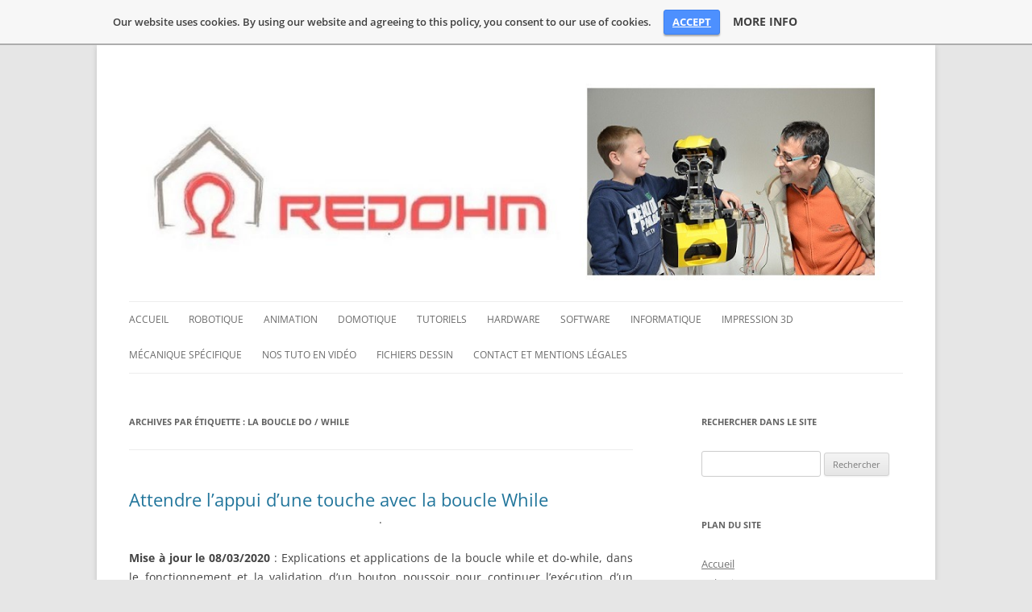

--- FILE ---
content_type: text/html; charset=UTF-8
request_url: https://www.redohm.fr/tag/la-boucle-do-while/
body_size: 13626
content:
<!DOCTYPE html>
<!--[if IE 7]>
<html class="ie ie7" lang="fr-FR">
<![endif]-->
<!--[if IE 8]>
<html class="ie ie8" lang="fr-FR">
<![endif]-->
<!--[if !(IE 7) | !(IE 8)  ]><!-->
<html lang="fr-FR">
<!--<![endif]-->
<head>
<meta charset="UTF-8" />
<meta name="description" content="Site de passionnés de robotique, domotique, éléctronique en Lorraine." />
<meta name="keywords" content="Lorraine, meuse, electronique, robotique, domotique, informatique, programmation, profilab, labjack, arduino, shield">
<meta name="author" content="RedOhm">    

<meta name="viewport" content="width=device-width" />
<title>la boucle do / while Archives - RedOhm</title>
<link rel="profile" href="http://gmpg.org/xfn/11" />
<link rel="pingback" href="https://www.redohm.fr/xmlrpc.php" />
<!--[if lt IE 9]>
<script src="https://www.redohm.fr/wp-content/themes/twentytwelve/js/html5.js" type="text/javascript"></script>
<![endif]-->
<meta name='robots' content='index, follow, max-image-preview:large, max-snippet:-1, max-video-preview:-1' />
	<style>img:is([sizes="auto" i], [sizes^="auto," i]) { contain-intrinsic-size: 3000px 1500px }</style>
	
	<!-- This site is optimized with the Yoast SEO plugin v26.6 - https://yoast.com/wordpress/plugins/seo/ -->
	<link rel="canonical" href="https://www.redohm.fr/tag/la-boucle-do-while/" />
	<meta property="og:locale" content="fr_FR" />
	<meta property="og:type" content="article" />
	<meta property="og:title" content="la boucle do / while Archives - RedOhm" />
	<meta property="og:url" content="https://www.redohm.fr/tag/la-boucle-do-while/" />
	<meta property="og:site_name" content="RedOhm" />
	<meta name="twitter:card" content="summary_large_image" />
	<script type="application/ld+json" class="yoast-schema-graph">{"@context":"https://schema.org","@graph":[{"@type":"CollectionPage","@id":"https://www.redohm.fr/tag/la-boucle-do-while/","url":"https://www.redohm.fr/tag/la-boucle-do-while/","name":"la boucle do / while Archives - RedOhm","isPartOf":{"@id":"https://www.redohm.fr/#website"},"breadcrumb":{"@id":"https://www.redohm.fr/tag/la-boucle-do-while/#breadcrumb"},"inLanguage":"fr-FR"},{"@type":"BreadcrumbList","@id":"https://www.redohm.fr/tag/la-boucle-do-while/#breadcrumb","itemListElement":[{"@type":"ListItem","position":1,"name":"Accueil","item":"https://www.redohm.fr/"},{"@type":"ListItem","position":2,"name":"la boucle do / while"}]},{"@type":"WebSite","@id":"https://www.redohm.fr/#website","url":"https://www.redohm.fr/","name":"RedOhm","description":"","potentialAction":[{"@type":"SearchAction","target":{"@type":"EntryPoint","urlTemplate":"https://www.redohm.fr/?s={search_term_string}"},"query-input":{"@type":"PropertyValueSpecification","valueRequired":true,"valueName":"search_term_string"}}],"inLanguage":"fr-FR"}]}</script>
	<!-- / Yoast SEO plugin. -->


<link rel="alternate" type="application/rss+xml" title="RedOhm &raquo; Flux" href="https://www.redohm.fr/feed/" />
<link rel="alternate" type="application/rss+xml" title="RedOhm &raquo; Flux de l’étiquette la boucle do / while" href="https://www.redohm.fr/tag/la-boucle-do-while/feed/" />
<script type="text/javascript">
/* <![CDATA[ */
window._wpemojiSettings = {"baseUrl":"https:\/\/s.w.org\/images\/core\/emoji\/16.0.1\/72x72\/","ext":".png","svgUrl":"https:\/\/s.w.org\/images\/core\/emoji\/16.0.1\/svg\/","svgExt":".svg","source":{"concatemoji":"https:\/\/www.redohm.fr\/wp-includes\/js\/wp-emoji-release.min.js?ver=97be6bd9cd0c0b34ecc030e236368a4d"}};
/*! This file is auto-generated */
!function(s,n){var o,i,e;function c(e){try{var t={supportTests:e,timestamp:(new Date).valueOf()};sessionStorage.setItem(o,JSON.stringify(t))}catch(e){}}function p(e,t,n){e.clearRect(0,0,e.canvas.width,e.canvas.height),e.fillText(t,0,0);var t=new Uint32Array(e.getImageData(0,0,e.canvas.width,e.canvas.height).data),a=(e.clearRect(0,0,e.canvas.width,e.canvas.height),e.fillText(n,0,0),new Uint32Array(e.getImageData(0,0,e.canvas.width,e.canvas.height).data));return t.every(function(e,t){return e===a[t]})}function u(e,t){e.clearRect(0,0,e.canvas.width,e.canvas.height),e.fillText(t,0,0);for(var n=e.getImageData(16,16,1,1),a=0;a<n.data.length;a++)if(0!==n.data[a])return!1;return!0}function f(e,t,n,a){switch(t){case"flag":return n(e,"\ud83c\udff3\ufe0f\u200d\u26a7\ufe0f","\ud83c\udff3\ufe0f\u200b\u26a7\ufe0f")?!1:!n(e,"\ud83c\udde8\ud83c\uddf6","\ud83c\udde8\u200b\ud83c\uddf6")&&!n(e,"\ud83c\udff4\udb40\udc67\udb40\udc62\udb40\udc65\udb40\udc6e\udb40\udc67\udb40\udc7f","\ud83c\udff4\u200b\udb40\udc67\u200b\udb40\udc62\u200b\udb40\udc65\u200b\udb40\udc6e\u200b\udb40\udc67\u200b\udb40\udc7f");case"emoji":return!a(e,"\ud83e\udedf")}return!1}function g(e,t,n,a){var r="undefined"!=typeof WorkerGlobalScope&&self instanceof WorkerGlobalScope?new OffscreenCanvas(300,150):s.createElement("canvas"),o=r.getContext("2d",{willReadFrequently:!0}),i=(o.textBaseline="top",o.font="600 32px Arial",{});return e.forEach(function(e){i[e]=t(o,e,n,a)}),i}function t(e){var t=s.createElement("script");t.src=e,t.defer=!0,s.head.appendChild(t)}"undefined"!=typeof Promise&&(o="wpEmojiSettingsSupports",i=["flag","emoji"],n.supports={everything:!0,everythingExceptFlag:!0},e=new Promise(function(e){s.addEventListener("DOMContentLoaded",e,{once:!0})}),new Promise(function(t){var n=function(){try{var e=JSON.parse(sessionStorage.getItem(o));if("object"==typeof e&&"number"==typeof e.timestamp&&(new Date).valueOf()<e.timestamp+604800&&"object"==typeof e.supportTests)return e.supportTests}catch(e){}return null}();if(!n){if("undefined"!=typeof Worker&&"undefined"!=typeof OffscreenCanvas&&"undefined"!=typeof URL&&URL.createObjectURL&&"undefined"!=typeof Blob)try{var e="postMessage("+g.toString()+"("+[JSON.stringify(i),f.toString(),p.toString(),u.toString()].join(",")+"));",a=new Blob([e],{type:"text/javascript"}),r=new Worker(URL.createObjectURL(a),{name:"wpTestEmojiSupports"});return void(r.onmessage=function(e){c(n=e.data),r.terminate(),t(n)})}catch(e){}c(n=g(i,f,p,u))}t(n)}).then(function(e){for(var t in e)n.supports[t]=e[t],n.supports.everything=n.supports.everything&&n.supports[t],"flag"!==t&&(n.supports.everythingExceptFlag=n.supports.everythingExceptFlag&&n.supports[t]);n.supports.everythingExceptFlag=n.supports.everythingExceptFlag&&!n.supports.flag,n.DOMReady=!1,n.readyCallback=function(){n.DOMReady=!0}}).then(function(){return e}).then(function(){var e;n.supports.everything||(n.readyCallback(),(e=n.source||{}).concatemoji?t(e.concatemoji):e.wpemoji&&e.twemoji&&(t(e.twemoji),t(e.wpemoji)))}))}((window,document),window._wpemojiSettings);
/* ]]> */
</script>
<link rel='stylesheet' id='urvanov_syntax_highlighter-css' href='https://www.redohm.fr/wp-content/plugins/urvanov-syntax-highlighter/css/min/urvanov_syntax_highlighter.min.css?ver=2.8.40' type='text/css' media='all' />
<link rel='stylesheet' id='crayon-theme-classic-css' href='https://www.redohm.fr/wp-content/plugins/urvanov-syntax-highlighter/themes/classic/classic.css?ver=2.8.40' type='text/css' media='all' />
<link rel='stylesheet' id='crayon-font-monaco-css' href='https://www.redohm.fr/wp-content/plugins/urvanov-syntax-highlighter/fonts/monaco.css?ver=2.8.40' type='text/css' media='all' />
<style id='wp-emoji-styles-inline-css' type='text/css'>

	img.wp-smiley, img.emoji {
		display: inline !important;
		border: none !important;
		box-shadow: none !important;
		height: 1em !important;
		width: 1em !important;
		margin: 0 0.07em !important;
		vertical-align: -0.1em !important;
		background: none !important;
		padding: 0 !important;
	}
</style>
<link rel='stylesheet' id='wp-block-library-css' href='https://www.redohm.fr/wp-includes/css/dist/block-library/style.min.css?ver=97be6bd9cd0c0b34ecc030e236368a4d' type='text/css' media='all' />
<style id='wp-block-library-theme-inline-css' type='text/css'>
.wp-block-audio :where(figcaption){color:#555;font-size:13px;text-align:center}.is-dark-theme .wp-block-audio :where(figcaption){color:#ffffffa6}.wp-block-audio{margin:0 0 1em}.wp-block-code{border:1px solid #ccc;border-radius:4px;font-family:Menlo,Consolas,monaco,monospace;padding:.8em 1em}.wp-block-embed :where(figcaption){color:#555;font-size:13px;text-align:center}.is-dark-theme .wp-block-embed :where(figcaption){color:#ffffffa6}.wp-block-embed{margin:0 0 1em}.blocks-gallery-caption{color:#555;font-size:13px;text-align:center}.is-dark-theme .blocks-gallery-caption{color:#ffffffa6}:root :where(.wp-block-image figcaption){color:#555;font-size:13px;text-align:center}.is-dark-theme :root :where(.wp-block-image figcaption){color:#ffffffa6}.wp-block-image{margin:0 0 1em}.wp-block-pullquote{border-bottom:4px solid;border-top:4px solid;color:currentColor;margin-bottom:1.75em}.wp-block-pullquote cite,.wp-block-pullquote footer,.wp-block-pullquote__citation{color:currentColor;font-size:.8125em;font-style:normal;text-transform:uppercase}.wp-block-quote{border-left:.25em solid;margin:0 0 1.75em;padding-left:1em}.wp-block-quote cite,.wp-block-quote footer{color:currentColor;font-size:.8125em;font-style:normal;position:relative}.wp-block-quote:where(.has-text-align-right){border-left:none;border-right:.25em solid;padding-left:0;padding-right:1em}.wp-block-quote:where(.has-text-align-center){border:none;padding-left:0}.wp-block-quote.is-large,.wp-block-quote.is-style-large,.wp-block-quote:where(.is-style-plain){border:none}.wp-block-search .wp-block-search__label{font-weight:700}.wp-block-search__button{border:1px solid #ccc;padding:.375em .625em}:where(.wp-block-group.has-background){padding:1.25em 2.375em}.wp-block-separator.has-css-opacity{opacity:.4}.wp-block-separator{border:none;border-bottom:2px solid;margin-left:auto;margin-right:auto}.wp-block-separator.has-alpha-channel-opacity{opacity:1}.wp-block-separator:not(.is-style-wide):not(.is-style-dots){width:100px}.wp-block-separator.has-background:not(.is-style-dots){border-bottom:none;height:1px}.wp-block-separator.has-background:not(.is-style-wide):not(.is-style-dots){height:2px}.wp-block-table{margin:0 0 1em}.wp-block-table td,.wp-block-table th{word-break:normal}.wp-block-table :where(figcaption){color:#555;font-size:13px;text-align:center}.is-dark-theme .wp-block-table :where(figcaption){color:#ffffffa6}.wp-block-video :where(figcaption){color:#555;font-size:13px;text-align:center}.is-dark-theme .wp-block-video :where(figcaption){color:#ffffffa6}.wp-block-video{margin:0 0 1em}:root :where(.wp-block-template-part.has-background){margin-bottom:0;margin-top:0;padding:1.25em 2.375em}
</style>
<style id='classic-theme-styles-inline-css' type='text/css'>
/*! This file is auto-generated */
.wp-block-button__link{color:#fff;background-color:#32373c;border-radius:9999px;box-shadow:none;text-decoration:none;padding:calc(.667em + 2px) calc(1.333em + 2px);font-size:1.125em}.wp-block-file__button{background:#32373c;color:#fff;text-decoration:none}
</style>
<style id='global-styles-inline-css' type='text/css'>
:root{--wp--preset--aspect-ratio--square: 1;--wp--preset--aspect-ratio--4-3: 4/3;--wp--preset--aspect-ratio--3-4: 3/4;--wp--preset--aspect-ratio--3-2: 3/2;--wp--preset--aspect-ratio--2-3: 2/3;--wp--preset--aspect-ratio--16-9: 16/9;--wp--preset--aspect-ratio--9-16: 9/16;--wp--preset--color--black: #000000;--wp--preset--color--cyan-bluish-gray: #abb8c3;--wp--preset--color--white: #fff;--wp--preset--color--pale-pink: #f78da7;--wp--preset--color--vivid-red: #cf2e2e;--wp--preset--color--luminous-vivid-orange: #ff6900;--wp--preset--color--luminous-vivid-amber: #fcb900;--wp--preset--color--light-green-cyan: #7bdcb5;--wp--preset--color--vivid-green-cyan: #00d084;--wp--preset--color--pale-cyan-blue: #8ed1fc;--wp--preset--color--vivid-cyan-blue: #0693e3;--wp--preset--color--vivid-purple: #9b51e0;--wp--preset--color--blue: #21759b;--wp--preset--color--dark-gray: #444;--wp--preset--color--medium-gray: #9f9f9f;--wp--preset--color--light-gray: #e6e6e6;--wp--preset--gradient--vivid-cyan-blue-to-vivid-purple: linear-gradient(135deg,rgba(6,147,227,1) 0%,rgb(155,81,224) 100%);--wp--preset--gradient--light-green-cyan-to-vivid-green-cyan: linear-gradient(135deg,rgb(122,220,180) 0%,rgb(0,208,130) 100%);--wp--preset--gradient--luminous-vivid-amber-to-luminous-vivid-orange: linear-gradient(135deg,rgba(252,185,0,1) 0%,rgba(255,105,0,1) 100%);--wp--preset--gradient--luminous-vivid-orange-to-vivid-red: linear-gradient(135deg,rgba(255,105,0,1) 0%,rgb(207,46,46) 100%);--wp--preset--gradient--very-light-gray-to-cyan-bluish-gray: linear-gradient(135deg,rgb(238,238,238) 0%,rgb(169,184,195) 100%);--wp--preset--gradient--cool-to-warm-spectrum: linear-gradient(135deg,rgb(74,234,220) 0%,rgb(151,120,209) 20%,rgb(207,42,186) 40%,rgb(238,44,130) 60%,rgb(251,105,98) 80%,rgb(254,248,76) 100%);--wp--preset--gradient--blush-light-purple: linear-gradient(135deg,rgb(255,206,236) 0%,rgb(152,150,240) 100%);--wp--preset--gradient--blush-bordeaux: linear-gradient(135deg,rgb(254,205,165) 0%,rgb(254,45,45) 50%,rgb(107,0,62) 100%);--wp--preset--gradient--luminous-dusk: linear-gradient(135deg,rgb(255,203,112) 0%,rgb(199,81,192) 50%,rgb(65,88,208) 100%);--wp--preset--gradient--pale-ocean: linear-gradient(135deg,rgb(255,245,203) 0%,rgb(182,227,212) 50%,rgb(51,167,181) 100%);--wp--preset--gradient--electric-grass: linear-gradient(135deg,rgb(202,248,128) 0%,rgb(113,206,126) 100%);--wp--preset--gradient--midnight: linear-gradient(135deg,rgb(2,3,129) 0%,rgb(40,116,252) 100%);--wp--preset--font-size--small: 13px;--wp--preset--font-size--medium: 20px;--wp--preset--font-size--large: 36px;--wp--preset--font-size--x-large: 42px;--wp--preset--spacing--20: 0.44rem;--wp--preset--spacing--30: 0.67rem;--wp--preset--spacing--40: 1rem;--wp--preset--spacing--50: 1.5rem;--wp--preset--spacing--60: 2.25rem;--wp--preset--spacing--70: 3.38rem;--wp--preset--spacing--80: 5.06rem;--wp--preset--shadow--natural: 6px 6px 9px rgba(0, 0, 0, 0.2);--wp--preset--shadow--deep: 12px 12px 50px rgba(0, 0, 0, 0.4);--wp--preset--shadow--sharp: 6px 6px 0px rgba(0, 0, 0, 0.2);--wp--preset--shadow--outlined: 6px 6px 0px -3px rgba(255, 255, 255, 1), 6px 6px rgba(0, 0, 0, 1);--wp--preset--shadow--crisp: 6px 6px 0px rgba(0, 0, 0, 1);}:where(.is-layout-flex){gap: 0.5em;}:where(.is-layout-grid){gap: 0.5em;}body .is-layout-flex{display: flex;}.is-layout-flex{flex-wrap: wrap;align-items: center;}.is-layout-flex > :is(*, div){margin: 0;}body .is-layout-grid{display: grid;}.is-layout-grid > :is(*, div){margin: 0;}:where(.wp-block-columns.is-layout-flex){gap: 2em;}:where(.wp-block-columns.is-layout-grid){gap: 2em;}:where(.wp-block-post-template.is-layout-flex){gap: 1.25em;}:where(.wp-block-post-template.is-layout-grid){gap: 1.25em;}.has-black-color{color: var(--wp--preset--color--black) !important;}.has-cyan-bluish-gray-color{color: var(--wp--preset--color--cyan-bluish-gray) !important;}.has-white-color{color: var(--wp--preset--color--white) !important;}.has-pale-pink-color{color: var(--wp--preset--color--pale-pink) !important;}.has-vivid-red-color{color: var(--wp--preset--color--vivid-red) !important;}.has-luminous-vivid-orange-color{color: var(--wp--preset--color--luminous-vivid-orange) !important;}.has-luminous-vivid-amber-color{color: var(--wp--preset--color--luminous-vivid-amber) !important;}.has-light-green-cyan-color{color: var(--wp--preset--color--light-green-cyan) !important;}.has-vivid-green-cyan-color{color: var(--wp--preset--color--vivid-green-cyan) !important;}.has-pale-cyan-blue-color{color: var(--wp--preset--color--pale-cyan-blue) !important;}.has-vivid-cyan-blue-color{color: var(--wp--preset--color--vivid-cyan-blue) !important;}.has-vivid-purple-color{color: var(--wp--preset--color--vivid-purple) !important;}.has-black-background-color{background-color: var(--wp--preset--color--black) !important;}.has-cyan-bluish-gray-background-color{background-color: var(--wp--preset--color--cyan-bluish-gray) !important;}.has-white-background-color{background-color: var(--wp--preset--color--white) !important;}.has-pale-pink-background-color{background-color: var(--wp--preset--color--pale-pink) !important;}.has-vivid-red-background-color{background-color: var(--wp--preset--color--vivid-red) !important;}.has-luminous-vivid-orange-background-color{background-color: var(--wp--preset--color--luminous-vivid-orange) !important;}.has-luminous-vivid-amber-background-color{background-color: var(--wp--preset--color--luminous-vivid-amber) !important;}.has-light-green-cyan-background-color{background-color: var(--wp--preset--color--light-green-cyan) !important;}.has-vivid-green-cyan-background-color{background-color: var(--wp--preset--color--vivid-green-cyan) !important;}.has-pale-cyan-blue-background-color{background-color: var(--wp--preset--color--pale-cyan-blue) !important;}.has-vivid-cyan-blue-background-color{background-color: var(--wp--preset--color--vivid-cyan-blue) !important;}.has-vivid-purple-background-color{background-color: var(--wp--preset--color--vivid-purple) !important;}.has-black-border-color{border-color: var(--wp--preset--color--black) !important;}.has-cyan-bluish-gray-border-color{border-color: var(--wp--preset--color--cyan-bluish-gray) !important;}.has-white-border-color{border-color: var(--wp--preset--color--white) !important;}.has-pale-pink-border-color{border-color: var(--wp--preset--color--pale-pink) !important;}.has-vivid-red-border-color{border-color: var(--wp--preset--color--vivid-red) !important;}.has-luminous-vivid-orange-border-color{border-color: var(--wp--preset--color--luminous-vivid-orange) !important;}.has-luminous-vivid-amber-border-color{border-color: var(--wp--preset--color--luminous-vivid-amber) !important;}.has-light-green-cyan-border-color{border-color: var(--wp--preset--color--light-green-cyan) !important;}.has-vivid-green-cyan-border-color{border-color: var(--wp--preset--color--vivid-green-cyan) !important;}.has-pale-cyan-blue-border-color{border-color: var(--wp--preset--color--pale-cyan-blue) !important;}.has-vivid-cyan-blue-border-color{border-color: var(--wp--preset--color--vivid-cyan-blue) !important;}.has-vivid-purple-border-color{border-color: var(--wp--preset--color--vivid-purple) !important;}.has-vivid-cyan-blue-to-vivid-purple-gradient-background{background: var(--wp--preset--gradient--vivid-cyan-blue-to-vivid-purple) !important;}.has-light-green-cyan-to-vivid-green-cyan-gradient-background{background: var(--wp--preset--gradient--light-green-cyan-to-vivid-green-cyan) !important;}.has-luminous-vivid-amber-to-luminous-vivid-orange-gradient-background{background: var(--wp--preset--gradient--luminous-vivid-amber-to-luminous-vivid-orange) !important;}.has-luminous-vivid-orange-to-vivid-red-gradient-background{background: var(--wp--preset--gradient--luminous-vivid-orange-to-vivid-red) !important;}.has-very-light-gray-to-cyan-bluish-gray-gradient-background{background: var(--wp--preset--gradient--very-light-gray-to-cyan-bluish-gray) !important;}.has-cool-to-warm-spectrum-gradient-background{background: var(--wp--preset--gradient--cool-to-warm-spectrum) !important;}.has-blush-light-purple-gradient-background{background: var(--wp--preset--gradient--blush-light-purple) !important;}.has-blush-bordeaux-gradient-background{background: var(--wp--preset--gradient--blush-bordeaux) !important;}.has-luminous-dusk-gradient-background{background: var(--wp--preset--gradient--luminous-dusk) !important;}.has-pale-ocean-gradient-background{background: var(--wp--preset--gradient--pale-ocean) !important;}.has-electric-grass-gradient-background{background: var(--wp--preset--gradient--electric-grass) !important;}.has-midnight-gradient-background{background: var(--wp--preset--gradient--midnight) !important;}.has-small-font-size{font-size: var(--wp--preset--font-size--small) !important;}.has-medium-font-size{font-size: var(--wp--preset--font-size--medium) !important;}.has-large-font-size{font-size: var(--wp--preset--font-size--large) !important;}.has-x-large-font-size{font-size: var(--wp--preset--font-size--x-large) !important;}
:where(.wp-block-post-template.is-layout-flex){gap: 1.25em;}:where(.wp-block-post-template.is-layout-grid){gap: 1.25em;}
:where(.wp-block-columns.is-layout-flex){gap: 2em;}:where(.wp-block-columns.is-layout-grid){gap: 2em;}
:root :where(.wp-block-pullquote){font-size: 1.5em;line-height: 1.6;}
</style>
<link rel='stylesheet' id='wpdm-fonticon-css' href='https://www.redohm.fr/wp-content/plugins/download-manager/assets/wpdm-iconfont/css/wpdm-icons.css?ver=97be6bd9cd0c0b34ecc030e236368a4d' type='text/css' media='all' />
<link rel='stylesheet' id='wpdm-front-css' href='https://www.redohm.fr/wp-content/plugins/download-manager/assets/css/front.min.css?ver=97be6bd9cd0c0b34ecc030e236368a4d' type='text/css' media='all' />
<link rel='stylesheet' id='CbCss-css' href='https://www.redohm.fr/wp-content/plugins/responsive-cookie-banner/css/rcb.css?ver=97be6bd9cd0c0b34ecc030e236368a4d' type='text/css' media='all' />
<link rel='stylesheet' id='twentytwelve-style-css' href='https://www.redohm.fr/wp-content/themes/twentytwelve/style.css?ver=97be6bd9cd0c0b34ecc030e236368a4d' type='text/css' media='all' />
<link rel='stylesheet' id='child-style-css' href='https://www.redohm.fr/wp-content/themes/redohm/style.css?ver=1.0.0' type='text/css' media='all' />
<link rel='stylesheet' id='twentytwelve-fonts-css' href='https://www.redohm.fr/wp-content/themes/twentytwelve/fonts/font-open-sans.css?ver=20230328' type='text/css' media='all' />
<link rel='stylesheet' id='twentytwelve-block-style-css' href='https://www.redohm.fr/wp-content/themes/twentytwelve/css/blocks.css?ver=20240812' type='text/css' media='all' />
<!--[if lt IE 9]>
<link rel='stylesheet' id='twentytwelve-ie-css' href='https://www.redohm.fr/wp-content/themes/twentytwelve/css/ie.css?ver=20240722' type='text/css' media='all' />
<![endif]-->
<link rel='stylesheet' id='UserAccessManagerLoginForm-css' href='https://www.redohm.fr/wp-content/plugins/user-access-manager/assets/css/uamLoginForm.css?ver=2.2.25' type='text/css' media='screen' />
<link rel='stylesheet' id='__EPYT__style-css' href='https://www.redohm.fr/wp-content/plugins/youtube-embed-plus/styles/ytprefs.min.css?ver=14.2.1.3' type='text/css' media='all' />
<style id='__EPYT__style-inline-css' type='text/css'>

                .epyt-gallery-thumb {
                        width: 33.333%;
                }
                
</style>
<script type="text/javascript" src="https://www.redohm.fr/wp-includes/js/jquery/jquery.min.js?ver=3.7.1" id="jquery-core-js"></script>
<script type="text/javascript" src="https://www.redohm.fr/wp-includes/js/jquery/jquery-migrate.min.js?ver=3.4.1" id="jquery-migrate-js"></script>
<script type="text/javascript" id="urvanov_syntax_highlighter_js-js-extra">
/* <![CDATA[ */
var UrvanovSyntaxHighlighterSyntaxSettings = {"version":"2.8.40","is_admin":"0","ajaxurl":"https:\/\/www.redohm.fr\/wp-admin\/admin-ajax.php","prefix":"urvanov-syntax-highlighter-","setting":"urvanov-syntax-highlighter-setting","selected":"urvanov-syntax-highlighter-setting-selected","changed":"urvanov-syntax-highlighter-setting-changed","special":"urvanov-syntax-highlighter-setting-special","orig_value":"data-orig-value","debug":""};
var UrvanovSyntaxHighlighterSyntaxStrings = {"copy":"Copied to the clipboard","minimize":"Click To Expand Code"};
/* ]]> */
</script>
<script type="text/javascript" src="https://www.redohm.fr/wp-content/plugins/urvanov-syntax-highlighter/js/min/urvanov_syntax_highlighter.min.js?ver=2.8.40" id="urvanov_syntax_highlighter_js-js"></script>
<script type="text/javascript" src="https://www.redohm.fr/wp-content/plugins/download-manager/assets/js/wpdm.min.js?ver=97be6bd9cd0c0b34ecc030e236368a4d" id="wpdm-frontend-js-js"></script>
<script type="text/javascript" id="wpdm-frontjs-js-extra">
/* <![CDATA[ */
var wpdm_url = {"home":"https:\/\/www.redohm.fr\/","site":"https:\/\/www.redohm.fr\/","ajax":"https:\/\/www.redohm.fr\/wp-admin\/admin-ajax.php"};
var wpdm_js = {"spinner":"<i class=\"wpdm-icon wpdm-sun wpdm-spin\"><\/i>","client_id":"29f295b54366ab197786ba138ad70328"};
var wpdm_strings = {"pass_var":"Mot de passe v\u00e9rifi\u00e9\u00a0!","pass_var_q":"Veuillez cliquer sur le bouton suivant pour commencer le t\u00e9l\u00e9chargement.","start_dl":"Commencer le t\u00e9l\u00e9chargement"};
/* ]]> */
</script>
<script type="text/javascript" src="https://www.redohm.fr/wp-content/plugins/download-manager/assets/js/front.min.js?ver=3.3.08" id="wpdm-frontjs-js"></script>
<script type="text/javascript" src="https://www.redohm.fr/wp-content/plugins/responsive-cookie-banner/js/jquery.rcb.js?ver=97be6bd9cd0c0b34ecc030e236368a4d" id="CbJs-js"></script>
<script type="text/javascript" id="__ytprefs__-js-extra">
/* <![CDATA[ */
var _EPYT_ = {"ajaxurl":"https:\/\/www.redohm.fr\/wp-admin\/admin-ajax.php","security":"785af2d3c4","gallery_scrolloffset":"20","eppathtoscripts":"https:\/\/www.redohm.fr\/wp-content\/plugins\/youtube-embed-plus\/scripts\/","eppath":"https:\/\/www.redohm.fr\/wp-content\/plugins\/youtube-embed-plus\/","epresponsiveselector":"[\"iframe.__youtube_prefs_widget__\"]","epdovol":"1","version":"14.2.1.3","evselector":"iframe.__youtube_prefs__[src], iframe[src*=\"youtube.com\/embed\/\"], iframe[src*=\"youtube-nocookie.com\/embed\/\"]","ajax_compat":"","maxres_facade":"eager","ytapi_load":"light","pause_others":"","stopMobileBuffer":"1","facade_mode":"","not_live_on_channel":"","vi_active":"","vi_js_posttypes":[]};
/* ]]> */
</script>
<script type="text/javascript" src="https://www.redohm.fr/wp-content/plugins/youtube-embed-plus/scripts/ytprefs.min.js?ver=14.2.1.3" id="__ytprefs__-js"></script>
<link rel="https://api.w.org/" href="https://www.redohm.fr/wp-json/" /><link rel="alternate" title="JSON" type="application/json" href="https://www.redohm.fr/wp-json/wp/v2/tags/485" /><link rel="EditURI" type="application/rsd+xml" title="RSD" href="https://www.redohm.fr/xmlrpc.php?rsd" />

<script type="text/javascript">
(function(url){
	if(/(?:Chrome\/26\.0\.1410\.63 Safari\/537\.31|WordfenceTestMonBot)/.test(navigator.userAgent)){ return; }
	var addEvent = function(evt, handler) {
		if (window.addEventListener) {
			document.addEventListener(evt, handler, false);
		} else if (window.attachEvent) {
			document.attachEvent('on' + evt, handler);
		}
	};
	var removeEvent = function(evt, handler) {
		if (window.removeEventListener) {
			document.removeEventListener(evt, handler, false);
		} else if (window.detachEvent) {
			document.detachEvent('on' + evt, handler);
		}
	};
	var evts = 'contextmenu dblclick drag dragend dragenter dragleave dragover dragstart drop keydown keypress keyup mousedown mousemove mouseout mouseover mouseup mousewheel scroll'.split(' ');
	var logHuman = function() {
		if (window.wfLogHumanRan) { return; }
		window.wfLogHumanRan = true;
		var wfscr = document.createElement('script');
		wfscr.type = 'text/javascript';
		wfscr.async = true;
		wfscr.src = url + '&r=' + Math.random();
		(document.getElementsByTagName('head')[0]||document.getElementsByTagName('body')[0]).appendChild(wfscr);
		for (var i = 0; i < evts.length; i++) {
			removeEvent(evts[i], logHuman);
		}
	};
	for (var i = 0; i < evts.length; i++) {
		addEvent(evts[i], logHuman);
	}
})('//www.redohm.fr/?wordfence_lh=1&hid=BC86CC48B5ADEB1C5F4EDC5274D98CFA');
</script><meta name="generator" content="WordPress Download Manager 3.3.08" />
                <style>
        /* WPDM Link Template Styles */        </style>
                <style>

            :root {
                --color-primary: #4a8eff;
                --color-primary-rgb: 74, 142, 255;
                --color-primary-hover: #4a8eff;
                --color-primary-active: #4a8eff;
                --color-secondary: #6c757d;
                --color-secondary-rgb: 108, 117, 125;
                --color-secondary-hover: #6c757d;
                --color-secondary-active: #6c757d;
                --color-success: #18ce0f;
                --color-success-rgb: 24, 206, 15;
                --color-success-hover: #18ce0f;
                --color-success-active: #18ce0f;
                --color-info: #2CA8FF;
                --color-info-rgb: 44, 168, 255;
                --color-info-hover: #2CA8FF;
                --color-info-active: #2CA8FF;
                --color-warning: #FFB236;
                --color-warning-rgb: 255, 178, 54;
                --color-warning-hover: #FFB236;
                --color-warning-active: #FFB236;
                --color-danger: #ff5062;
                --color-danger-rgb: 255, 80, 98;
                --color-danger-hover: #ff5062;
                --color-danger-active: #ff5062;
                --color-green: #30b570;
                --color-blue: #0073ff;
                --color-purple: #8557D3;
                --color-red: #ff5062;
                --color-muted: rgba(69, 89, 122, 0.6);
                --wpdm-font: "Sen", -apple-system, BlinkMacSystemFont, "Segoe UI", Roboto, Helvetica, Arial, sans-serif, "Apple Color Emoji", "Segoe UI Emoji", "Segoe UI Symbol";
            }

            .wpdm-download-link.btn.btn-primary {
                border-radius: 4px;
            }


        </style>
        </head>

<body class="archive tag tag-la-boucle-do-while tag-485 wp-embed-responsive wp-theme-twentytwelve wp-child-theme-redohm custom-font-enabled">
<div id="page" class="hfeed site">
	<header id="masthead" class="site-header" role="banner">

				<a href="https://www.redohm.fr/"><img src="https://www.redohm.fr/wp-content/uploads/2016/09/REDOHM-PAGE-ACCEUIL-002.jpg" class="header-image" width="1071" height="272" alt="" /></a>
		
<!-- <hgroup>
			<h1 class="site-title"><a href="https://www.redohm.fr/" title="RedOhm" rel="home">RedOhm</a></h1>
			<h2 class="site-description"></h2>
		</hgroup> -->
		<nav id="site-navigation" class="main-navigation" role="navigation">
			<!--<h3 class="menu-toggle">Menu</h3>-->
			<a class="assistive-text" href="#content" title="Aller au contenu">Aller au contenu</a>
			<div class="menu-menu-2-container"><ul id="menu-menu-2" class="nav-menu"><li id="menu-item-2578" class="menu-item menu-item-type-custom menu-item-object-custom menu-item-2578"><a href="/">Accueil</a></li>
<li id="menu-item-2579" class="menu-item menu-item-type-custom menu-item-object-custom menu-item-has-children menu-item-2579"><a href="#">Robotique</a>
<ul class="sub-menu">
	<li id="menu-item-6824" class="menu-item menu-item-type-post_type menu-item-object-page menu-item-6824"><a href="https://www.redohm.fr/menu_nos_robot/">Nos robots</a></li>
	<li id="menu-item-6902" class="menu-item menu-item-type-post_type menu-item-object-page menu-item-6902"><a href="https://www.redohm.fr/menu-nos-chassis/">Nos châssis</a></li>
	<li id="menu-item-15975" class="menu-item menu-item-type-custom menu-item-object-custom menu-item-15975"><a href="https://www.redohm.fr/2017/11/realisations-diverses/">Réalisation diverses</a></li>
</ul>
</li>
<li id="menu-item-26513" class="menu-item menu-item-type-custom menu-item-object-custom menu-item-has-children menu-item-26513"><a href="#">Animation</a>
<ul class="sub-menu">
	<li id="menu-item-26525" class="menu-item menu-item-type-custom menu-item-object-custom menu-item-26525"><a href="https://www.redohm.fr/2020/08/hallowing-m0-express/">Hallowing M0 express</a></li>
	<li id="menu-item-28465" class="menu-item menu-item-type-custom menu-item-object-custom menu-item-28465"><a href="https://www.redohm.fr/download/led-neopixel-leurs-utilisations/">Led neopixel 8mm</a></li>
</ul>
</li>
<li id="menu-item-2580" class="menu-item menu-item-type-custom menu-item-object-custom menu-item-has-children menu-item-2580"><a href="#">Domotique</a>
<ul class="sub-menu">
	<li id="menu-item-22193" class="menu-item menu-item-type-custom menu-item-object-custom menu-item-22193"><a href="https://www.redohm.fr/2014/12/pilotage-de-synology-surveillance-station-avec-un-module-yokis/">Synology : Surveillance vidéo</a></li>
	<li id="menu-item-25566" class="menu-item menu-item-type-post_type menu-item-object-post menu-item-25566"><a href="https://www.redohm.fr/2020/02/domotique-creation-dun-hygrometre/">Création d&rsquo;un hygromètre</a></li>
	<li id="menu-item-22189" class="menu-item menu-item-type-custom menu-item-object-custom menu-item-22189"><a href="https://www.redohm.fr/2019/08/controleur-logique-crouzet/">Automate Crouzet</a></li>
</ul>
</li>
<li id="menu-item-2581" class="menu-item menu-item-type-custom menu-item-object-custom menu-item-has-children menu-item-2581"><a href="#">Tutoriels</a>
<ul class="sub-menu">
	<li id="menu-item-4039" class="menu-item menu-item-type-post_type menu-item-object-page menu-item-4039"><a href="https://www.redohm.fr/tutoriel/">Arduino</a></li>
	<li id="menu-item-24323" class="menu-item menu-item-type-custom menu-item-object-custom menu-item-has-children menu-item-24323"><a href="#">Les capteurs</a>
	<ul class="sub-menu">
		<li id="menu-item-24324" class="menu-item menu-item-type-post_type menu-item-object-post menu-item-24324"><a href="https://www.redohm.fr/2019/12/capteur-de-flexion/">Capteur de flexion</a></li>
		<li id="menu-item-25928" class="menu-item menu-item-type-post_type menu-item-object-post menu-item-25928"><a href="https://www.redohm.fr/2020/04/camera-openmv/">Camera OpenMV</a></li>
	</ul>
</li>
	<li id="menu-item-9426" class="menu-item menu-item-type-post_type menu-item-object-page menu-item-9426"><a href="https://www.redohm.fr/les-actionneurs/">Les actionneurs</a></li>
	<li id="menu-item-14046" class="menu-item menu-item-type-post_type menu-item-object-post menu-item-14046"><a href="https://www.redohm.fr/2017/03/la-foire-aux-questions/">La foire aux questions</a></li>
	<li id="menu-item-22236" class="menu-item menu-item-type-custom menu-item-object-custom menu-item-22236"><a href="https://www.redohm.fr/profilab/">Logiciel Profilab</a></li>
</ul>
</li>
<li id="menu-item-2582" class="menu-item menu-item-type-custom menu-item-object-custom menu-item-has-children menu-item-2582"><a href="#">Hardware</a>
<ul class="sub-menu">
	<li id="menu-item-15050" class="menu-item menu-item-type-custom menu-item-object-custom menu-item-15050"><a href="https://www.redohm.fr/2020/01/carte-microcontroleur-2/">Carte microcontrôleur</a></li>
	<li id="menu-item-16365" class="menu-item menu-item-type-custom menu-item-object-custom menu-item-16365"><a href="https://www.redohm.fr/2016/03/carte-de-commande-ez-b-v4/">Carte Ez-Robot</a></li>
	<li id="menu-item-11705" class="menu-item menu-item-type-post_type menu-item-object-post menu-item-11705"><a href="https://www.redohm.fr/2016/08/systeme-grove/">Système Grove</a></li>
	<li id="menu-item-11732" class="menu-item menu-item-type-post_type menu-item-object-post menu-item-11732"><a href="https://www.redohm.fr/2016/09/systeme-dfrobot/">Système DFRobot</a></li>
	<li id="menu-item-17560" class="menu-item menu-item-type-post_type menu-item-object-post menu-item-has-children menu-item-17560"><a href="https://www.redohm.fr/2018/08/joy-i/">Joy-it</a>
	<ul class="sub-menu">
		<li id="menu-item-18039" class="menu-item menu-item-type-post_type menu-item-object-post menu-item-18039"><a href="https://www.redohm.fr/2018/11/joy-it-ky-053-convertisseur-analogique-digital/">Joy-it : KY-053 Convertisseur analogique digital</a></li>
	</ul>
</li>
	<li id="menu-item-13168" class="menu-item menu-item-type-post_type menu-item-object-post menu-item-13168"><a href="https://www.redohm.fr/2016/12/materiel-pololu/">Matériel Pololu</a></li>
	<li id="menu-item-17218" class="menu-item menu-item-type-custom menu-item-object-custom menu-item-has-children menu-item-17218"><a href="#">Reconnaissance Vocale</a>
	<ul class="sub-menu">
		<li id="menu-item-17217" class="menu-item menu-item-type-post_type menu-item-object-post menu-item-17217"><a href="https://www.redohm.fr/2018/05/reconnaissance-vocal-module-easyvr-3-0/">Module EasyVR 3.0</a></li>
	</ul>
</li>
	<li id="menu-item-16222" class="menu-item menu-item-type-post_type menu-item-object-post menu-item-16222"><a href="https://www.redohm.fr/2018/01/rogue-robotics-rmp3-module-de-lecture-mp3/">Rogue Robotics lecture MP3</a></li>
	<li id="menu-item-16218" class="menu-item menu-item-type-custom menu-item-object-custom menu-item-16218"><a href="#">Carte son</a></li>
	<li id="menu-item-17783" class="menu-item menu-item-type-custom menu-item-object-custom menu-item-has-children menu-item-17783"><a href="#">Ecran ( 4dsystems /  Nextion )</a>
	<ul class="sub-menu">
		<li id="menu-item-16570" class="menu-item menu-item-type-custom menu-item-object-custom menu-item-has-children menu-item-16570"><a href="#">Ecran 4dsystems</a>
		<ul class="sub-menu">
			<li id="menu-item-16588" class="menu-item menu-item-type-post_type menu-item-object-post menu-item-16588"><a href="https://www.redohm.fr/2018/02/ecran-4dsystems-ecran-tactile-7-gen4-ulcd-70dct-clb-ar-arduino/">7 » gen4-uLCD-70DCT-CLB-AR</a></li>
		</ul>
</li>
		<li id="menu-item-17388" class="menu-item menu-item-type-custom menu-item-object-custom menu-item-has-children menu-item-17388"><a href="#">Ecran Nextion</a>
		<ul class="sub-menu">
			<li id="menu-item-17389" class="menu-item menu-item-type-post_type menu-item-object-post menu-item-17389"><a href="https://www.redohm.fr/2018/06/ecran-nextion-utilisation-de-la-bibliotheque-officielle/">Utilisation de la bibliothèque officielle</a></li>
			<li id="menu-item-17446" class="menu-item menu-item-type-post_type menu-item-object-post menu-item-17446"><a href="https://www.redohm.fr/2018/06/ecran-nextion-fonctionnement-dun-bouton-poussoir/">Fonctionnement d&rsquo;un bouton poussoir</a></li>
			<li id="menu-item-17087" class="menu-item menu-item-type-post_type menu-item-object-post menu-item-17087"><a href="https://www.redohm.fr/2018/03/ecran-nextion/">Décodage complet version RedOhm</a></li>
		</ul>
</li>
	</ul>
</li>
	<li id="menu-item-10343" class="menu-item menu-item-type-custom menu-item-object-custom menu-item-10343"><a href="https://www.redohm.fr/2016/04/hardward-driver-moteur-pas-a-pas/">Driver moteur pas à pas</a></li>
	<li id="menu-item-20621" class="menu-item menu-item-type-custom menu-item-object-custom menu-item-has-children menu-item-20621"><a href="#">Servomoteur Dynamixel</a>
	<ul class="sub-menu">
		<li id="menu-item-20622" class="menu-item menu-item-type-custom menu-item-object-custom menu-item-20622"><a href="https://www.redohm.fr/2019/05/dynamixel-xm430-w350-r/">Servo Xm430-w350</a></li>
	</ul>
</li>
	<li id="menu-item-18025" class="menu-item menu-item-type-custom menu-item-object-custom menu-item-has-children menu-item-18025"><a href="#">Carte Dimension Engineering</a>
	<ul class="sub-menu">
		<li id="menu-item-18026" class="menu-item menu-item-type-post_type menu-item-object-post menu-item-18026"><a href="https://www.redohm.fr/2018/09/module-kangaroo-x2/">Module Kangaroo x2</a></li>
	</ul>
</li>
	<li id="menu-item-3618" class="menu-item menu-item-type-post_type menu-item-object-page menu-item-3618"><a href="https://www.redohm.fr/actionneurs/">Ensemble des actionneurs</a></li>
	<li id="menu-item-17919" class="menu-item menu-item-type-custom menu-item-object-custom menu-item-has-children menu-item-17919"><a href="#">Divers materiels</a>
	<ul class="sub-menu">
		<li id="menu-item-17920" class="menu-item menu-item-type-post_type menu-item-object-post menu-item-17920"><a href="https://www.redohm.fr/2018/10/protection-porte-fusible/">Protection : Porte fusible</a></li>
	</ul>
</li>
	<li id="menu-item-7405" class="menu-item menu-item-type-post_type menu-item-object-page menu-item-7405"><a href="https://www.redohm.fr/divers-materiel/">Menu hardware</a></li>
</ul>
</li>
<li id="menu-item-2786" class="menu-item menu-item-type-custom menu-item-object-custom menu-item-has-children menu-item-2786"><a href="#">Software</a>
<ul class="sub-menu">
	<li id="menu-item-9647" class="menu-item menu-item-type-post_type menu-item-object-page menu-item-9647"><a href="https://www.redohm.fr/profilab/">ProfiLab-Expert 4.0</a></li>
	<li id="menu-item-11510" class="menu-item menu-item-type-custom menu-item-object-custom menu-item-11510"><a href="https://www.redohm.fr/2016/08/le-langage-arduino/">Le langage pour Arduino</a></li>
	<li id="menu-item-14812" class="menu-item menu-item-type-custom menu-item-object-custom menu-item-14812"><a href="https://www.redohm.fr/2017/06/le-langage-pour-processing/">Le langage pour Processing</a></li>
	<li id="menu-item-10012" class="menu-item menu-item-type-custom menu-item-object-custom menu-item-10012"><a href="https://www.redohm.fr/2016/03/arduino-programmer-avec-visual-studio/">Arduino : programmer avec Visual Studio</a></li>
</ul>
</li>
<li id="menu-item-3556" class="menu-item menu-item-type-custom menu-item-object-custom menu-item-has-children menu-item-3556"><a href="#">Informatique</a>
<ul class="sub-menu">
	<li id="menu-item-3557" class="menu-item menu-item-type-custom menu-item-object-custom menu-item-3557"><a href="https://www.redohm.fr/2014/12/poste-de-travail-multi-ecrans/">Poste de travail multi-écrans</a></li>
</ul>
</li>
<li id="menu-item-7205" class="menu-item menu-item-type-custom menu-item-object-custom menu-item-has-children menu-item-7205"><a href="#">Impression 3D</a>
<ul class="sub-menu">
	<li id="menu-item-4510" class="menu-item menu-item-type-custom menu-item-object-custom menu-item-4510"><a href="https://www.redohm.fr/2015/01/menu-impression-3d/">Connaitre l&rsquo;impression 3D</a></li>
	<li id="menu-item-19288" class="menu-item menu-item-type-custom menu-item-object-custom menu-item-has-children menu-item-19288"><a href="#">Test de différents produits</a>
	<ul class="sub-menu">
		<li id="menu-item-19289" class="menu-item menu-item-type-post_type menu-item-object-post menu-item-19289"><a href="https://www.redohm.fr/2019/01/filament-dimprimante-3d-tpc-flex-45/">TPC FLEX 45</a></li>
	</ul>
</li>
	<li id="menu-item-7226" class="menu-item menu-item-type-post_type menu-item-object-page menu-item-7226"><a href="https://www.redohm.fr/impression-3d/">Nos réalisations en 3D</a></li>
	<li id="menu-item-12708" class="menu-item menu-item-type-post_type menu-item-object-post menu-item-12708"><a href="https://www.redohm.fr/2016/07/impression-3d-du-net/">Impression 3D du Net</a></li>
	<li id="menu-item-15812" class="menu-item menu-item-type-post_type menu-item-object-post menu-item-15812"><a href="https://www.redohm.fr/2017/11/zortrax-m200-m300/">Zortrax M200 et M300</a></li>
	<li id="menu-item-22748" class="menu-item menu-item-type-post_type menu-item-object-post menu-item-22748"><a href="https://www.redohm.fr/2019/09/impression-3d-retour-dexperience/">Impression 3D : retour  d’expérience</a></li>
</ul>
</li>
<li id="menu-item-9843" class="menu-item menu-item-type-custom menu-item-object-custom menu-item-has-children menu-item-9843"><a href="#">Mécanique spécifique</a>
<ul class="sub-menu">
	<li id="menu-item-9869" class="menu-item menu-item-type-custom menu-item-object-custom menu-item-9869"><a href="https://www.redohm.fr/2016/03/mecanum/">Roues Mecanum</a></li>
	<li id="menu-item-15176" class="menu-item menu-item-type-post_type menu-item-object-post menu-item-15176"><a href="https://www.redohm.fr/2017/08/robotique-base-mobile-hcr-dfrobot/">Base Mobile HCR DFRobot</a></li>
	<li id="menu-item-17807" class="menu-item menu-item-type-post_type menu-item-object-post menu-item-17807"><a href="https://www.redohm.fr/2018/09/parallax-moteur-et-roue-de-robot-mobile-reference-28962/">Groupe moteur Parallax</a></li>
	<li id="menu-item-20381" class="menu-item menu-item-type-post_type menu-item-object-post menu-item-20381"><a href="https://www.redohm.fr/2019/03/bras-robotique-braccio-t050000/">Bras robotique Braccio T050000</a></li>
</ul>
</li>
<li id="menu-item-29070" class="menu-item menu-item-type-custom menu-item-object-custom menu-item-has-children menu-item-29070"><a href="#">Nos tuto en vidéo</a>
<ul class="sub-menu">
	<li id="menu-item-29069" class="menu-item menu-item-type-post_type menu-item-object-post menu-item-29069"><a href="https://www.redohm.fr/2020/01/nos-tuto-en-video/">Nos tuto en vidéo</a></li>
	<li id="menu-item-29611" class="menu-item menu-item-type-post_type menu-item-object-wpdmpro menu-item-29611"><a href="https://www.redohm.fr/download/esp32-le-hub-ultime-de-tutos-et-playlists-complets/">ESP32 : Apprentissage</a></li>
	<li id="menu-item-29618" class="menu-item menu-item-type-post_type menu-item-object-wpdmpro menu-item-29618"><a href="https://www.redohm.fr/download/projets-processing-codes-telechargements-et-tutoriels/">Projets Processing</a></li>
	<li id="menu-item-29068" class="menu-item menu-item-type-post_type menu-item-object-post menu-item-29068"><a href="https://www.redohm.fr/2023/10/amelioration-de-lhabitat/">Amélioration de l’habitat</a></li>
	<li id="menu-item-29599" class="menu-item menu-item-type-post_type menu-item-object-wpdmpro menu-item-29599"><a href="https://www.redohm.fr/download/centre-de-ressources-tir-sportif-codes-stl-tutoriels/">Tir sportif</a></li>
</ul>
</li>
<li id="menu-item-28373" class="menu-item menu-item-type-custom menu-item-object-custom menu-item-has-children menu-item-28373"><a href="#">Fichiers dessin</a>
<ul class="sub-menu">
	<li id="menu-item-28374" class="menu-item menu-item-type-post_type menu-item-object-page menu-item-28374"><a href="https://www.redohm.fr/fichiers-dessin/">Fichiers dessin</a></li>
</ul>
</li>
<li id="menu-item-4651" class="menu-item menu-item-type-post_type menu-item-object-page menu-item-4651"><a href="https://www.redohm.fr/contact/">Contact et mentions légales</a></li>
</ul></div>		</nav><!-- #site-navigation -->

	</header><!-- #masthead -->

	<div id="main" class="wrapper">
	<section id="primary" class="site-content">
		<div id="content" role="main">

					<header class="archive-header">
				<h1 class="archive-title">
				Archives par étiquette&nbsp;: <span>la boucle do / while</span>				</h1>

						</header><!-- .archive-header -->

			
	<article id="post-25747" class="post-25747 post type-post status-publish format-standard hentry category-arduino-2 tag-do-while tag-goto tag-la-boucle-do-while tag-while">
				<header class="entry-header alignleft">
									<span class="entry-title">
				<a href="https://www.redohm.fr/2020/02/attendre-lappui-dune-touche-avec-la-boucle-while/" rel="bookmark">Attendre l&rsquo;appui d&rsquo;une touche avec la boucle While</a>
			</span><br />
			
<!--
			-->

				<div class="entry-content">
			
<p style="text-align: center;">.<a id="haut001"></a></p>
<p style="text-align: justify;"><strong>Mise à jour le 08/03/2020</strong> : Explications et applications de la boucle while et do-while, dans le fonctionnement et la validation d&rsquo;un bouton poussoir pour continuer l&rsquo;exécution d&rsquo;un programme</p>
<p> <a href="https://www.redohm.fr/2020/02/attendre-lappui-dune-touche-avec-la-boucle-while/#more-25747" class="more-link">Continuer la lecture <span class="meta-nav">&rarr;</span></a></p>					</div><!-- .entry-content -->
		
		</header><!-- .entry-header -->

		<footer class="entry-meta">
			Publié le <a href="https://www.redohm.fr/2020/02/attendre-lappui-dune-touche-avec-la-boucle-while/" title="17 h 11 min" rel="bookmark"><time class="entry-date" datetime="2020-02-29T17:11:35+01:00">29 février 2020</time></a> par <span class="by-author"><span class="author vcard"><a class="url fn n" href="https://www.redohm.fr/author/herve/" title="Afficher tous les articles par Hervé Mazelin" rel="author">Hervé Mazelin</a></span></span>.								</footer><!-- .entry-meta -->
	</article><!-- #post -->
	<article id="post-11456" class="post-11456 post type-post status-publish format-standard hentry category-software tag-addition-composee tag-analogread tag-arduino-lcd-3-5 tag-arduino-int tag-arduino-yun tag-attachinterrupt tag-boolean tag-boucle-for tag-communication-i2c tag-constantes-particuliere tag-delay tag-delaymicroseconds tag-do-while tag-entree tag-entree-pullup tag-for tag-i2c tag-if tag-incrementation tag-iscontrol tag-la-boucle-do-while tag-langage-arduino tag-langage-c tag-les-commentaires-arduino tag-long tag-micro tag-millis tag-non-bloquante tag-operateur-de-comparaison tag-pinmode tag-raccourci-clavier tag-raccourcis-clavier tag-sqrt tag-switch tag-true tag-while tag-wprogram">
				<header class="entry-header alignleft">
									<span class="entry-title">
				<a href="https://www.redohm.fr/2016/08/le-langage-arduino/" rel="bookmark">Le langage Arduino</a>
			</span><br />
			
<!--
			-->

				<div class="entry-content">
			<p style="text-align: center;"><a name="Sommaire 001"></a>.<a id="haut001"></a></p>
<p style="text-align: justify;"><span style="color: #000000;"><strong>Mise à jour le 08/01/2020.</strong>Article expliquant la syntaxe du langage de programmation et l&rsquo;ensemble des règles d’écriture liées à ce langage .Voici donc les règles qui régissent l’écriture du langage Arduino.</span></p>
<p style="text-align: justify;"><span style="color: #000000;"> <a href="https://www.redohm.fr/2016/08/le-langage-arduino/#more-11456" class="more-link">Continuer la lecture <span class="meta-nav">&rarr;</span></a></span></p>
					</div><!-- .entry-content -->
		
		</header><!-- .entry-header -->

		<footer class="entry-meta">
			Publié le <a href="https://www.redohm.fr/2016/08/le-langage-arduino/" title="22 h 04 min" rel="bookmark"><time class="entry-date" datetime="2016-08-30T22:04:49+01:00">30 août 2016</time></a> par <span class="by-author"><span class="author vcard"><a class="url fn n" href="https://www.redohm.fr/author/herve/" title="Afficher tous les articles par Hervé Mazelin" rel="author">Hervé Mazelin</a></span></span>.								</footer><!-- .entry-meta -->
	</article><!-- #post -->
		
		</div><!-- #content -->
	</section><!-- #primary -->


			<div id="secondary" class="widget-area" role="complementary">
			<aside id="search-6" class="widget widget_search"><h3 class="widget-title">Rechercher dans le site</h3><form role="search" method="get" id="searchform" class="searchform" action="https://www.redohm.fr/">
				<div>
					<label class="screen-reader-text" for="s">Rechercher :</label>
					<input type="text" value="" name="s" id="s" />
					<input type="submit" id="searchsubmit" value="Rechercher" />
				</div>
			</form></aside><aside id="nav_menu-3" class="widget widget_nav_menu"><h3 class="widget-title">Plan du site</h3><div class="menu-menu-2-container"><ul id="menu-menu-3" class="menu"><li class="menu-item menu-item-type-custom menu-item-object-custom menu-item-2578"><a href="/">Accueil</a></li>
<li class="menu-item menu-item-type-custom menu-item-object-custom menu-item-has-children menu-item-2579"><a href="#">Robotique</a>
<ul class="sub-menu">
	<li class="menu-item menu-item-type-post_type menu-item-object-page menu-item-6824"><a href="https://www.redohm.fr/menu_nos_robot/">Nos robots</a></li>
	<li class="menu-item menu-item-type-post_type menu-item-object-page menu-item-6902"><a href="https://www.redohm.fr/menu-nos-chassis/">Nos châssis</a></li>
	<li class="menu-item menu-item-type-custom menu-item-object-custom menu-item-15975"><a href="https://www.redohm.fr/2017/11/realisations-diverses/">Réalisation diverses</a></li>
</ul>
</li>
<li class="menu-item menu-item-type-custom menu-item-object-custom menu-item-has-children menu-item-26513"><a href="#">Animation</a>
<ul class="sub-menu">
	<li class="menu-item menu-item-type-custom menu-item-object-custom menu-item-26525"><a href="https://www.redohm.fr/2020/08/hallowing-m0-express/">Hallowing M0 express</a></li>
	<li class="menu-item menu-item-type-custom menu-item-object-custom menu-item-28465"><a href="https://www.redohm.fr/download/led-neopixel-leurs-utilisations/">Led neopixel 8mm</a></li>
</ul>
</li>
<li class="menu-item menu-item-type-custom menu-item-object-custom menu-item-has-children menu-item-2580"><a href="#">Domotique</a>
<ul class="sub-menu">
	<li class="menu-item menu-item-type-custom menu-item-object-custom menu-item-22193"><a href="https://www.redohm.fr/2014/12/pilotage-de-synology-surveillance-station-avec-un-module-yokis/">Synology : Surveillance vidéo</a></li>
	<li class="menu-item menu-item-type-post_type menu-item-object-post menu-item-25566"><a href="https://www.redohm.fr/2020/02/domotique-creation-dun-hygrometre/">Création d&rsquo;un hygromètre</a></li>
	<li class="menu-item menu-item-type-custom menu-item-object-custom menu-item-22189"><a href="https://www.redohm.fr/2019/08/controleur-logique-crouzet/">Automate Crouzet</a></li>
</ul>
</li>
<li class="menu-item menu-item-type-custom menu-item-object-custom menu-item-has-children menu-item-2581"><a href="#">Tutoriels</a>
<ul class="sub-menu">
	<li class="menu-item menu-item-type-post_type menu-item-object-page menu-item-4039"><a href="https://www.redohm.fr/tutoriel/">Arduino</a></li>
	<li class="menu-item menu-item-type-custom menu-item-object-custom menu-item-has-children menu-item-24323"><a href="#">Les capteurs</a>
	<ul class="sub-menu">
		<li class="menu-item menu-item-type-post_type menu-item-object-post menu-item-24324"><a href="https://www.redohm.fr/2019/12/capteur-de-flexion/">Capteur de flexion</a></li>
		<li class="menu-item menu-item-type-post_type menu-item-object-post menu-item-25928"><a href="https://www.redohm.fr/2020/04/camera-openmv/">Camera OpenMV</a></li>
	</ul>
</li>
	<li class="menu-item menu-item-type-post_type menu-item-object-page menu-item-9426"><a href="https://www.redohm.fr/les-actionneurs/">Les actionneurs</a></li>
	<li class="menu-item menu-item-type-post_type menu-item-object-post menu-item-14046"><a href="https://www.redohm.fr/2017/03/la-foire-aux-questions/">La foire aux questions</a></li>
	<li class="menu-item menu-item-type-custom menu-item-object-custom menu-item-22236"><a href="https://www.redohm.fr/profilab/">Logiciel Profilab</a></li>
</ul>
</li>
<li class="menu-item menu-item-type-custom menu-item-object-custom menu-item-has-children menu-item-2582"><a href="#">Hardware</a>
<ul class="sub-menu">
	<li class="menu-item menu-item-type-custom menu-item-object-custom menu-item-15050"><a href="https://www.redohm.fr/2020/01/carte-microcontroleur-2/">Carte microcontrôleur</a></li>
	<li class="menu-item menu-item-type-custom menu-item-object-custom menu-item-16365"><a href="https://www.redohm.fr/2016/03/carte-de-commande-ez-b-v4/">Carte Ez-Robot</a></li>
	<li class="menu-item menu-item-type-post_type menu-item-object-post menu-item-11705"><a href="https://www.redohm.fr/2016/08/systeme-grove/">Système Grove</a></li>
	<li class="menu-item menu-item-type-post_type menu-item-object-post menu-item-11732"><a href="https://www.redohm.fr/2016/09/systeme-dfrobot/">Système DFRobot</a></li>
	<li class="menu-item menu-item-type-post_type menu-item-object-post menu-item-has-children menu-item-17560"><a href="https://www.redohm.fr/2018/08/joy-i/">Joy-it</a>
	<ul class="sub-menu">
		<li class="menu-item menu-item-type-post_type menu-item-object-post menu-item-18039"><a href="https://www.redohm.fr/2018/11/joy-it-ky-053-convertisseur-analogique-digital/">Joy-it : KY-053 Convertisseur analogique digital</a></li>
	</ul>
</li>
	<li class="menu-item menu-item-type-post_type menu-item-object-post menu-item-13168"><a href="https://www.redohm.fr/2016/12/materiel-pololu/">Matériel Pololu</a></li>
	<li class="menu-item menu-item-type-custom menu-item-object-custom menu-item-has-children menu-item-17218"><a href="#">Reconnaissance Vocale</a>
	<ul class="sub-menu">
		<li class="menu-item menu-item-type-post_type menu-item-object-post menu-item-17217"><a href="https://www.redohm.fr/2018/05/reconnaissance-vocal-module-easyvr-3-0/">Module EasyVR 3.0</a></li>
	</ul>
</li>
	<li class="menu-item menu-item-type-post_type menu-item-object-post menu-item-16222"><a href="https://www.redohm.fr/2018/01/rogue-robotics-rmp3-module-de-lecture-mp3/">Rogue Robotics lecture MP3</a></li>
	<li class="menu-item menu-item-type-custom menu-item-object-custom menu-item-16218"><a href="#">Carte son</a></li>
	<li class="menu-item menu-item-type-custom menu-item-object-custom menu-item-has-children menu-item-17783"><a href="#">Ecran ( 4dsystems /  Nextion )</a>
	<ul class="sub-menu">
		<li class="menu-item menu-item-type-custom menu-item-object-custom menu-item-has-children menu-item-16570"><a href="#">Ecran 4dsystems</a>
		<ul class="sub-menu">
			<li class="menu-item menu-item-type-post_type menu-item-object-post menu-item-16588"><a href="https://www.redohm.fr/2018/02/ecran-4dsystems-ecran-tactile-7-gen4-ulcd-70dct-clb-ar-arduino/">7 » gen4-uLCD-70DCT-CLB-AR</a></li>
		</ul>
</li>
		<li class="menu-item menu-item-type-custom menu-item-object-custom menu-item-has-children menu-item-17388"><a href="#">Ecran Nextion</a>
		<ul class="sub-menu">
			<li class="menu-item menu-item-type-post_type menu-item-object-post menu-item-17389"><a href="https://www.redohm.fr/2018/06/ecran-nextion-utilisation-de-la-bibliotheque-officielle/">Utilisation de la bibliothèque officielle</a></li>
			<li class="menu-item menu-item-type-post_type menu-item-object-post menu-item-17446"><a href="https://www.redohm.fr/2018/06/ecran-nextion-fonctionnement-dun-bouton-poussoir/">Fonctionnement d&rsquo;un bouton poussoir</a></li>
			<li class="menu-item menu-item-type-post_type menu-item-object-post menu-item-17087"><a href="https://www.redohm.fr/2018/03/ecran-nextion/">Décodage complet version RedOhm</a></li>
		</ul>
</li>
	</ul>
</li>
	<li class="menu-item menu-item-type-custom menu-item-object-custom menu-item-10343"><a href="https://www.redohm.fr/2016/04/hardward-driver-moteur-pas-a-pas/">Driver moteur pas à pas</a></li>
	<li class="menu-item menu-item-type-custom menu-item-object-custom menu-item-has-children menu-item-20621"><a href="#">Servomoteur Dynamixel</a>
	<ul class="sub-menu">
		<li class="menu-item menu-item-type-custom menu-item-object-custom menu-item-20622"><a href="https://www.redohm.fr/2019/05/dynamixel-xm430-w350-r/">Servo Xm430-w350</a></li>
	</ul>
</li>
	<li class="menu-item menu-item-type-custom menu-item-object-custom menu-item-has-children menu-item-18025"><a href="#">Carte Dimension Engineering</a>
	<ul class="sub-menu">
		<li class="menu-item menu-item-type-post_type menu-item-object-post menu-item-18026"><a href="https://www.redohm.fr/2018/09/module-kangaroo-x2/">Module Kangaroo x2</a></li>
	</ul>
</li>
	<li class="menu-item menu-item-type-post_type menu-item-object-page menu-item-3618"><a href="https://www.redohm.fr/actionneurs/">Ensemble des actionneurs</a></li>
	<li class="menu-item menu-item-type-custom menu-item-object-custom menu-item-has-children menu-item-17919"><a href="#">Divers materiels</a>
	<ul class="sub-menu">
		<li class="menu-item menu-item-type-post_type menu-item-object-post menu-item-17920"><a href="https://www.redohm.fr/2018/10/protection-porte-fusible/">Protection : Porte fusible</a></li>
	</ul>
</li>
	<li class="menu-item menu-item-type-post_type menu-item-object-page menu-item-7405"><a href="https://www.redohm.fr/divers-materiel/">Menu hardware</a></li>
</ul>
</li>
<li class="menu-item menu-item-type-custom menu-item-object-custom menu-item-has-children menu-item-2786"><a href="#">Software</a>
<ul class="sub-menu">
	<li class="menu-item menu-item-type-post_type menu-item-object-page menu-item-9647"><a href="https://www.redohm.fr/profilab/">ProfiLab-Expert 4.0</a></li>
	<li class="menu-item menu-item-type-custom menu-item-object-custom menu-item-11510"><a href="https://www.redohm.fr/2016/08/le-langage-arduino/">Le langage pour Arduino</a></li>
	<li class="menu-item menu-item-type-custom menu-item-object-custom menu-item-14812"><a href="https://www.redohm.fr/2017/06/le-langage-pour-processing/">Le langage pour Processing</a></li>
	<li class="menu-item menu-item-type-custom menu-item-object-custom menu-item-10012"><a href="https://www.redohm.fr/2016/03/arduino-programmer-avec-visual-studio/">Arduino : programmer avec Visual Studio</a></li>
</ul>
</li>
<li class="menu-item menu-item-type-custom menu-item-object-custom menu-item-has-children menu-item-3556"><a href="#">Informatique</a>
<ul class="sub-menu">
	<li class="menu-item menu-item-type-custom menu-item-object-custom menu-item-3557"><a href="https://www.redohm.fr/2014/12/poste-de-travail-multi-ecrans/">Poste de travail multi-écrans</a></li>
</ul>
</li>
<li class="menu-item menu-item-type-custom menu-item-object-custom menu-item-has-children menu-item-7205"><a href="#">Impression 3D</a>
<ul class="sub-menu">
	<li class="menu-item menu-item-type-custom menu-item-object-custom menu-item-4510"><a href="https://www.redohm.fr/2015/01/menu-impression-3d/">Connaitre l&rsquo;impression 3D</a></li>
	<li class="menu-item menu-item-type-custom menu-item-object-custom menu-item-has-children menu-item-19288"><a href="#">Test de différents produits</a>
	<ul class="sub-menu">
		<li class="menu-item menu-item-type-post_type menu-item-object-post menu-item-19289"><a href="https://www.redohm.fr/2019/01/filament-dimprimante-3d-tpc-flex-45/">TPC FLEX 45</a></li>
	</ul>
</li>
	<li class="menu-item menu-item-type-post_type menu-item-object-page menu-item-7226"><a href="https://www.redohm.fr/impression-3d/">Nos réalisations en 3D</a></li>
	<li class="menu-item menu-item-type-post_type menu-item-object-post menu-item-12708"><a href="https://www.redohm.fr/2016/07/impression-3d-du-net/">Impression 3D du Net</a></li>
	<li class="menu-item menu-item-type-post_type menu-item-object-post menu-item-15812"><a href="https://www.redohm.fr/2017/11/zortrax-m200-m300/">Zortrax M200 et M300</a></li>
	<li class="menu-item menu-item-type-post_type menu-item-object-post menu-item-22748"><a href="https://www.redohm.fr/2019/09/impression-3d-retour-dexperience/">Impression 3D : retour  d’expérience</a></li>
</ul>
</li>
<li class="menu-item menu-item-type-custom menu-item-object-custom menu-item-has-children menu-item-9843"><a href="#">Mécanique spécifique</a>
<ul class="sub-menu">
	<li class="menu-item menu-item-type-custom menu-item-object-custom menu-item-9869"><a href="https://www.redohm.fr/2016/03/mecanum/">Roues Mecanum</a></li>
	<li class="menu-item menu-item-type-post_type menu-item-object-post menu-item-15176"><a href="https://www.redohm.fr/2017/08/robotique-base-mobile-hcr-dfrobot/">Base Mobile HCR DFRobot</a></li>
	<li class="menu-item menu-item-type-post_type menu-item-object-post menu-item-17807"><a href="https://www.redohm.fr/2018/09/parallax-moteur-et-roue-de-robot-mobile-reference-28962/">Groupe moteur Parallax</a></li>
	<li class="menu-item menu-item-type-post_type menu-item-object-post menu-item-20381"><a href="https://www.redohm.fr/2019/03/bras-robotique-braccio-t050000/">Bras robotique Braccio T050000</a></li>
</ul>
</li>
<li class="menu-item menu-item-type-custom menu-item-object-custom menu-item-has-children menu-item-29070"><a href="#">Nos tuto en vidéo</a>
<ul class="sub-menu">
	<li class="menu-item menu-item-type-post_type menu-item-object-post menu-item-29069"><a href="https://www.redohm.fr/2020/01/nos-tuto-en-video/">Nos tuto en vidéo</a></li>
	<li class="menu-item menu-item-type-post_type menu-item-object-wpdmpro menu-item-29611"><a href="https://www.redohm.fr/download/esp32-le-hub-ultime-de-tutos-et-playlists-complets/">ESP32 : Apprentissage</a></li>
	<li class="menu-item menu-item-type-post_type menu-item-object-wpdmpro menu-item-29618"><a href="https://www.redohm.fr/download/projets-processing-codes-telechargements-et-tutoriels/">Projets Processing</a></li>
	<li class="menu-item menu-item-type-post_type menu-item-object-post menu-item-29068"><a href="https://www.redohm.fr/2023/10/amelioration-de-lhabitat/">Amélioration de l’habitat</a></li>
	<li class="menu-item menu-item-type-post_type menu-item-object-wpdmpro menu-item-29599"><a href="https://www.redohm.fr/download/centre-de-ressources-tir-sportif-codes-stl-tutoriels/">Tir sportif</a></li>
</ul>
</li>
<li class="menu-item menu-item-type-custom menu-item-object-custom menu-item-has-children menu-item-28373"><a href="#">Fichiers dessin</a>
<ul class="sub-menu">
	<li class="menu-item menu-item-type-post_type menu-item-object-page menu-item-28374"><a href="https://www.redohm.fr/fichiers-dessin/">Fichiers dessin</a></li>
</ul>
</li>
<li class="menu-item menu-item-type-post_type menu-item-object-page menu-item-4651"><a href="https://www.redohm.fr/contact/">Contact et mentions légales</a></li>
</ul></div></aside>		</div><!-- #secondary -->
		</div><!-- #main .wrapper -->
	<footer id="colophon" role="contentinfo">
		<div class="site-info" style="width: 80%; text-align: center; float: left;">
			RedOhm, 2014
		</div><!-- .site-info -->
		<div class="site-info" style="width: 20%;text-align: center; float: left;">
			<a href="https://www.facebook.com/pages/Redohm/189405267919697" target="_blank"><img src="https://www.redohm.fr/wp-content/themes/redohm/fb_footer.png" alt="facebook" /></a>
			&nbsp;&nbsp;
			<a href="https://www.redohm.fr/wp-admin/"><img src="https://www.redohm.fr/wp-content/themes/redohm/login.png" alt="membres" /></a>
		</div>
		<div class="site-info" style="clear: both;"></div>
	</footer><!-- #colophon -->
</div><!-- #page -->
<script type="text/javascript">
jQuery(document).ready(function(){
	$ = jQuery;
   	$('p').filter(function(e){  
       if($(this).html()=="") {
        	$(this).remove();  
    	} 
    });
    $('p').each(function() {
		var $this = $(this);
		if($this.html().replace(/\s|&nbsp;/g, '').length == 0)
			$this.remove();
	});
});
</script>
<script type="speculationrules">
{"prefetch":[{"source":"document","where":{"and":[{"href_matches":"\/*"},{"not":{"href_matches":["\/wp-*.php","\/wp-admin\/*","\/wp-content\/uploads\/*","\/wp-content\/*","\/wp-content\/plugins\/*","\/wp-content\/themes\/redohm\/*","\/wp-content\/themes\/twentytwelve\/*","\/*\\?(.+)"]}},{"not":{"selector_matches":"a[rel~=\"nofollow\"]"}},{"not":{"selector_matches":".no-prefetch, .no-prefetch a"}}]},"eagerness":"conservative"}]}
</script>
            <script>
                jQuery(function($){

                    
                });
            </script>
            <div id="fb-root"></div>
            
<div id="cookie-banner">
	<div id="cookie-banner-container">

		<div class="left">
				Our website uses cookies. By using our website and agreeing to this policy, you consent to our use of cookies.		</div>

		<div class="right">

				<a class="accept" href="#">ACCEPT</a>

				<a class="more-info" href="http://"
					
					
					>

					MORE INFO				</a>
		</div>

	</div>
</div>

<script type="text/javascript" src="https://www.redohm.fr/wp-includes/js/dist/hooks.min.js?ver=4d63a3d491d11ffd8ac6" id="wp-hooks-js"></script>
<script type="text/javascript" src="https://www.redohm.fr/wp-includes/js/dist/i18n.min.js?ver=5e580eb46a90c2b997e6" id="wp-i18n-js"></script>
<script type="text/javascript" id="wp-i18n-js-after">
/* <![CDATA[ */
wp.i18n.setLocaleData( { 'text direction\u0004ltr': [ 'ltr' ] } );
/* ]]> */
</script>
<script type="text/javascript" src="https://www.redohm.fr/wp-includes/js/jquery/jquery.form.min.js?ver=4.3.0" id="jquery-form-js"></script>
<script type="text/javascript" src="https://www.redohm.fr/wp-content/themes/twentytwelve/js/navigation.js?ver=20140318" id="twentytwelve-navigation-js" defer="defer" data-wp-strategy="defer"></script>
<script type="text/javascript" src="https://www.redohm.fr/wp-content/plugins/youtube-embed-plus/scripts/fitvids.min.js?ver=14.2.1.3" id="__ytprefsfitvids__-js"></script>
</body>
</html>